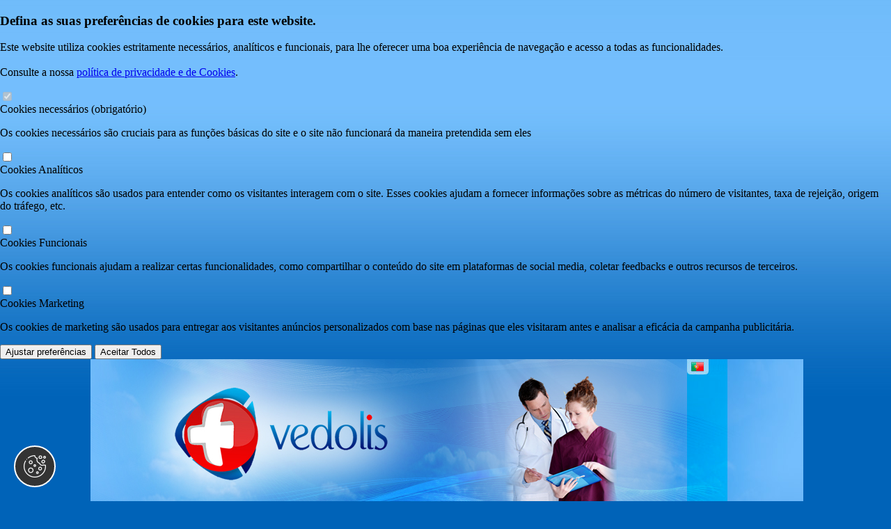

--- FILE ---
content_type: text/html
request_url: https://www.vedolis.pt/pt/produtos/15/equipamentos-militares/
body_size: 14777
content:

<!DOCTYPE html PUBLIC "-//W3C//DTD XHTML 1.0 Transitional//EN" "http://www.w3.org/TR/xhtml1/DTD/xhtml1-transitional.dtd">

<html xmlns="http://www.w3.org/1999/xhtml">

<head><meta charset="windows-1252">

<base href="https://www.vedolis.pt/site/">

<meta http-equiv="Content-Language" content="pt">



<title>Vedolis - Produtos > Equipamentos Militares</title>

<meta name="description" content=" Vedolis, é uma empresa criada há mais de 20 anos com o intuito de prestar Serviços na Área Hospitalar a nível de gases medicinais e que tem vindo a crescer a nível de novas gamas de equipamentos hospitalares.">

<meta name="keywords" content="vedolis, equipamentos hospitalares, serviços, nacional, qualidade, projectos, soluções, produtos, diversos, gases medicinais ">

<meta name="google-site-verification" content="wmYZhJhY882RZdSne1qhM9Im_Wg6nZZRPrmNar6dFZY" />

<meta name="msvalidate.01" content="2F086B0BAF620BEE86569D05D482DD01" />

<link rel="canonical" href="http://www.vedolis.pt/pt/produtos/15/equipamentos-militares/" />

<meta name="author" content=" Design Binário – www.dbinario.pt">

<meta name="rating" content="general">

<meta name="distribution" content="global">

<meta name="copyright" content="Copyright © Design Binário – www.dbinario.pt">

<meta name="expires" content="never">

<meta name="revisit-after" content="15 days">

<link rel="shortcut icon" href="https://www.vedolis.pt/site/imagens/favicon.ico">

<link href="main.css" rel="stylesheet" type="text/css">

<script language="JavaScript" src="main.js"></script>

<link rel="stylesheet" href="lytebox.css" type="text/css" media="screen" />

<script type="text/javascript" language="javascript" src="lytebox.js"></script>

<link rel="alternate" type="application/rss+xml" title="RSS 2.0" href="rss.php?ling=pt">

<meta http-equiv="Page-Exit" content="progid:DXImageTransform.Microsoft.Fade(duration=.3)" />

<link rel="stylesheet" href="sifr/sIFR-screen.css" type="text/css" media="screen" />

<link rel="stylesheet" href="sifr/sIFR-print.css" type="text/css" media="print" />

<script src="sifr/sifr.js" type="text/javascript"></script>

<script src="sifr/sifr-addons.js" type="text/javascript"></script>

<script type="text/javascript" src="js/jquery-1.5.min.js"></script>

<script type="text/javascript" src="js/jquery.innerfade.js"></script>
<script type="text/javascript">

	   $(document).ready(

				function(){

					$('ul#produtos').innerfade({

						speed: 800,

						timeout: 2000,

						type: 'sequence',

						containerheight: '240px'

					});

					

			});

  	</script>


</head>

<body topmargin="0" leftmargin="0" rightmargin="0" bottommargin="0" marginwidth="0" marginheight="0" style="background-image: url('imagens/fundo.jpg'); background-attachment: scroll; background-position: left top; background-repeat: repeat-x; background-color: #0063b8;"  >
    <script type="text/javascript" src="js/jquery-3.7.1.min.js"></script>
 <div id="cookie-widget"></div>





<table border="0" width="100%" id="table1" cellspacing="0" cellpadding="0">

	<tr>

		<td width="50%" style="background-image: url('imagens/fundo_topo_esquerda.jpg'); background-attachment: scroll; background-position: right top; background-repeat: no-repeat">&nbsp;</td>

		<td>

		<table border="0" width="811" id="table2" cellspacing="0" cellpadding="0">

			<tr>

				<td>

				<table border="0" width="100%" id="table3" cellspacing="0" cellpadding="0">

					<tr>

						<td>

						<map name="FPMap1">

						<area href="/pt/home/" shape="rect" coords="0, 48, 279, 175">

						</map>

						<img border="0" src="imagens/logotipo_vedolis.jpg" width="280" height="217" usemap="#FPMap1"></td>

						<td width="473" height="217" style="background-image: url('imagens/banner_1.jpg'); background-attachment: scroll; background-position: left top;  background-repeat: no-repeat">

						<script type="text/javascript" src="flashobject.js"></script>

<div id="flashcontent" style="width: 473px; height: 217px; z-index: 1;"></div>

<script type="text/javascript">

var fo = new FlashObject("banner.swf", "animationName", "473", "217", "8", "");

fo.addParam("allowScriptAccess", "sameDomain");

fo.addParam("quality", "high");

fo.addParam("scale", "noscale");

fo.addParam("loop", "true");

fo.addParam("wmode", "transparent");

fo.write("flashcontent");

</script>



						</td>

						<td>

						<map name="FPMap0">

						<area href="/pt/produtos/15/equipamentos-militares/" shape="rect" coords="0, 0, 26, 22">

						<area  onclick="alert('Em desenvolvimento.')" style="cursor: pointer" shape="rect" coords="27, 0, 52, 22">

						</map>

						<img border="0" src="imagens/topo_linguas.jpg" width="58" height="217" usemap="#FPMap0"></td>

					</tr>

				</table>

				</td>

			</tr>

			<tr>

				<td>

				

				<table border="0" width="100%" id="table4" cellspacing="0" cellpadding="0">

					<tr>

						<td>

						<a href="/pt/pagina/2/quem-somos/"><img border="0" src="imagens/menu_pt_quemsomos.jpg"></a></td>

						<td valign="top" style="background-image: url('imagens/menu_fundo0.jpg'); background-attachment: scroll; background-position: left top; background-repeat: repeat-x">

						<a href="/pt/pagina/7/servicos/"><img border="0" src="imagens/menu_pt_servicos.jpg"></a></td>

						<td valign="top" style="background-image: url('imagens/menu_fundo0.jpg'); background-attachment: scroll; background-position: left top; background-repeat: repeat-x"><div class="suckertreemenu">

<ul id="treemenu1">


						<td style="background-image: url('imagens/menu_fundo0.jpg'); background-attachment: scroll; background-position: left top; background-repeat: repeat-x" valign="top">

						<a href="/pt/produtos-categorias/"><img border="0" src="imagens/menu_pt_produtos.jpg"></a></td>

						<td>

						<a href="/pt/pedido/"><img border="0" src="imagens/menu_pt_pedido.jpg"></a></td>

						<td>

						<a href="/pt/pagina/3/contactos/"><img border="0" src="imagens/menu_pt_contactos.jpg"></a></td>

						<td>

						<a href="/pt/localizacao/"><img border="0" src="imagens/menu_pt_localizacao.jpg"></a></td>

						<td>

						<a href="/pt/noticias/"><img border="0" src="imagens/menu_pt_noticias.jpg"></a></td>

						<td>

						<a href="/pt/pagina/9/projectos/"><img border="0" src="imagens/menu_pt_projectos.png"></a></td>

					</tr>

				</table>

				 

				</td>

			</tr>

			<tr>

				<td>

				<table border="0" width="100%" id="table5" cellspacing="0" cellpadding="0">

					<tr>

						<td valign="top" width="187">

						<table border="0" width="100%" id="table6" cellspacing="0" cellpadding="0">

							<tr>

							<form method="get" action="/pt/pesquisa/" name="pesquisa">

								<td height="56" valign="top" style="background-image: url('imagens/pesquisa_fundo.jpg'); background-attachment: scroll; background-position: left top; background-repeat: no-repeat">

								<div style="margin-top: 13px; margin-left: 9px;" class="pesquisa1">Pesquisa</div>

								<div style="margin-top: 7px; padding-left: 10px; float: left;"><input name="pesquisa" type="text" style="width: 142px;" value="" class="forms1"></div>

								<div style="margin-top: 3px; padding-left: 2px; float: left;"><a href="javascript: document.pesquisa.submit()"><img src="imagens/transparente.gif" border="0" height="20" width="25"></a></div>

								</td>

								</form>

							</tr>

							
							<tr>

								<td valign="top" style="padding-top: 7px;">

								<a href="/pt/pedido/"><img border="0" src="imagens/lateral_pt_1.jpg"></a></td>

							</tr>

							</tr>

								<td valign="top">

								<a href="/pt/pagina/7/servicos/"><img border="0" src="imagens/lateral_pt_2.jpg"></a></td>

							</tr>

							</tr>

								<td valign="top">

								<a href="/pt/pedido/"><img border="0" src="imagens/lateral_pt_3.jpg"></a></td>

							</tr>

														</tr>

								<td valign="top">

								<a href="https://www.facebook.com/Vedolis/photos/a.838921319501261/3473985379328162/" target="_blank"><img border="0" src="imagens/destaque-lateral-gripea.png"></a></td>

							</tr>

						</table>

						</td>

						<td valign="top" width="10" style="background-image: url('imagens/espaco_central_1.jpg'); background-attachment: scroll; background-position: left top; background-repeat: no-repeat">

						<img border="0" src="imagens/transparente.gif" width="10" height="1"></td>

						<td valign="top">

						<table border="0" width="100%" id="table7" cellspacing="0" cellpadding="0">

							<tr>

								<td height="5"  style="background-image: url('imagens/espaco_central_2.jpg'); background-attachment: scroll; background-position: left top; background-repeat: no-repeat">

								<img border="0" src="imagens/transparente.gif" width="1" height="5"></td>

							</tr>

							<tr>

								<td valign="top" height="308" bgcolor="#FFFFFF">

								<div style="margin-top: 20px; margin-left: 26px; height: 35px;"><h1>> Produtos > Equipamentos Militares</></h1></div>

								<table border="0" cellspacing="0" cellpadding="0">

								<tr><td height="205" valign="top">

								<div style="margin-top: 0px; margin-bottom: 10px; margin-left: 26px; margin-right: 26px;" class="texto">	<table border="0" cellspacing="0" cellpadding="0" width="100%">
	<tr>
		<td valign="top" width="286">
		<div style="width: 271px; height: 248px; background-image: url('imagens/imagem_fundo.png'); background-attachment: scroll; background-position: left top; background-repeat: no-repeat;">
<div style="padding-top: 11px; padding-left: 9px; width: 253px; height: 240px; overflow: hidden;">
<ul id="produtos" style="width: 253px;">					
	
					<li>
					<table border="0" cellspacing="0" cellpadding="0" width="253" height="226">
					<tr>
						<td valign="middle" align="center">
						<img src="../admin/galeria/thumb.php?img=190&maximoy=226&maximox=253" alt="tenda.jpg" />
						</td>
					</tr>
					</table>
					</li>
	
				</ul>
		</div>
		</div>
		<div style="padding-top: 12px; padding-left: 2px;"><a href="/pt/pedido/?assunto=Equipamentos Militares"><img src="imagens/botao_informacoes_pt.png" border="0"></a></div>
		</td>
		<td valign="top" width="270" class="texto">
		<div>DESCRIÇÃO</div>
		<div>.................................................................</div>
		<div style="padding-top: 10px;">
		Equipamento M&eacute;dico<br />
Unidades de Descontamina&ccedil;&atilde;o Qu&iacute;mica/Biol&oacute;gica<br />
Equipamento Log&iacute;stico<br />
Blocos Operat&oacute;rios Militares<br />
<br />
<a href="http://www.youtube.com/watch?v=fgo71imP-qs" rel="fancyvideo"><img height="122" border="0" width="200" src="/site/upload/Image/video1.jpg" alt="" /> </a> <br />
<br />
Clique na imagem para ver o v&iacute;deo		</div>
		</td>
	</tr>
	</table>	
	
</div>

</td></tr>

<tr><td valign="top">

<div style="margin-left: 27px;"><img src="imagens/voltar_1.jpg" border="0"></div>

<div style="margin-left: 27px; height: 30px;"><a href="javascript:history.go(-1)"><img src="imagens/voltar_2_pt.jpg" border="0"></a></div>

</td></tr></table>

</td>

							</tr>

							<tr>

								<td valign="top">

								<table border="0" width="100%" id="table8" cellspacing="0" cellpadding="0" height="120">

									<tr>

										<td valign="top">

										<map name="FPMap2">

										<area href="mailto:geral@vedolis.pt" shape="rect" coords="307, 58, 486, 88">

										</map>

										<img border="0" src="imagens/imagem_rodape_pt.jpg" usemap="#FPMap2"><br> <font face="arial" color="#ffffff">*(Custo de chamada para rede fixa nacional)<br> **(Custo de chamada para rede móvel nacional)</font></td>

									</tr>

								</table>

								</td>

							</tr>

							<tr>

								<td valign="top">

								<table border="0" width="100%" id="table9" cellspacing="0" cellpadding="0">

									<tr>

										<td width="435" bgcolor="#0058A4" class="rodape0">&nbsp;&nbsp;&nbsp;
										<a href="/pt/politica_privacidade/" class="rodape">Política de Privacidade</a>&nbsp;
										<!--<a href="javascript:bookmarksite()" class="rodape">Adicionar aos Favoritos</a> &nbsp;-->
										<a href="javascript:;" onclick="MM_openBrWindow('/site/sugerir.php?ling=pt','Sugerir','width=280,height=375')" class="rodape">Sugerir este Site</a></td>

										<td style="color: white; text-decoration:none;" align="right">
										    
                                            <a style="color: white; text-decoration:none;" href="https://www.ativait.com/#utm_source=assinaturaweb&utm_medium=vedolis.pt" alt="Design, Marketing e Publicidade" src="Design, Marketing e Publicidade" target="_blank">design by ativait</a> |
                                            <a style="color: white; text-decoration:none;" href="https://www.designbinario.com/#utm_source=assinaturaweb&utm_medium=vedolis.pt" alt="Web Design e Marketing Digital" src="Web Design e Marketing Digital" target="_blank">development by designbinário</a>
										
										</td>

									</tr>

								</table>

								</td>

							</tr>

						</table>

						</td>

					</tr>

				</table>

				</td>

			</tr>

		</table>

		</td>

		<td width="50%" style="background-image: url('imagens/fundo_topo_direita.jpg'); background-attachment: scroll; background-position: left top; background-repeat: no-repeat">&nbsp;</td>

	</tr>

<script type="text/javascript">
var gaJsHost = (("https:" == document.location.protocol) ? "https://ssl." : "http://www.");
document.write(unescape("%3Cscript src='" + gaJsHost + "google-analytics.com/ga.js' type='text/javascript'%3E%3C/script%3E"));
</script><script type="text/javascript">
var pageTracker = _gat._getTracker("UA-3742246-17");
pageTracker._trackPageview();
</script>

<!-- Global site tag (gtag.js) - Google Analytics -->
<script async src="https://www.googletagmanager.com/gtag/js?id=G-2TEX3YJLQV"></script>
<script>
  window.dataLayer = window.dataLayer || [];
  function gtag(){dataLayer.push(arguments);}
  gtag('js', new Date());

  gtag('config', 'G-2TEX3YJLQV');
</script>
<script type="text/javascript">

function bookmarksite(){

if (document.all)

window.external.AddFavorite(location.href, document.title);

else if (window.sidebar)

window.sidebar.addPanel(document.title, location.href, "")

}

</script>


</table>

<script async id="cookies_bar_widget" data-id="O6APpRJA" data-src="vedolis.pt" data-language="pt" src="https://widgets.designbinario.com/cookies"></script>

</body>

<script type="text/javascript">

//<![CDATA[

/* Replacement calls. Please see documentation for more information. */



if(typeof sIFR == "function"){

	

	sIFR.replaceElement("h1", "sifr/trebuchet_bold.swf", "#ee0405",  named({sBgColor:"#FFFFFF",sWmode:"transparent"}));



};



//]]>

</script>

</html>


--- FILE ---
content_type: text/css
request_url: https://www.vedolis.pt/site/main.css
body_size: 13116
content:
.texto {
	font-family: Trebuchet MS;
	font-size: 11px;
	color: #404040;
	text-decoration: none;
}

.texto_b {
	font-family: Trebuchet MS;
	font-size: 11px;
	color: #425a02;
	text-decoration: none;
	font-weight: bold;
}

.texto7 {
	font-family: Trebuchet MS;
	font-size: 11px;
	color: #425a02;
	text-decoration: none;
}


.texto_ {
	font-family: Trebuchet MS;
	font-size: 11px;
	color: #bfbfbf;
	text-decoration: none;
}

.textoa_ {
	font-family: Tahoma;
	font-size: 10px;
	color: #425a02;
	text-decoration: none;
}

.texto_3, .texto3 {
	font-family: Trebuchet MS;
	font-size: 11px;
	color: #FF0000;
	text-decoration: none;
}

.pesquisa1 {
	font-family: Verdana;
	font-size: 10px;
	color: #FFFFFF;
	text-decoration: none;
}

.horario_2 {
	font-family: Arial;
	font-size: 11px;
	color: #48b6ee;
	text-decoration: none;
}
.horario_3 {
	font-family: Arial;
	font-size: 11px;
	color: #7b7b7b;
	text-decoration: none;
}

.horario_4 {
	font-family: Arial;
	font-size: 20px;
	color: #1e7dad;
	text-decoration: none;
	font-weight: bold;
}

ul, li{
	padding: 0px;
	margin: 0px;
	border: 0px;
	list-style-type:none; 
}

.produtos_nome {
	font-family: Trebuchet MS;
	font-size: 14px;
	color: #FFFFFF;
	text-decoration: none;
	display: block;
margin-top: 0px; 
padding-left: 10px; 
padding-bottom: 2px; 
background-image: url('imagens/lista_icon.png'); 
background-attachment: scroll; 
background-position: 0px 5px; 
background-repeat: no-repeat;
}

.produtos_texto {
	font-family: Trebuchet MS;
	font-size: 11px;
	color: #f7b3b8;
	text-decoration: none;
}
.produtos_vermais {
	font-family: Trebuchet MS;
	font-size: 10px;
	color: #f7b3b8;
	text-decoration: none;
}

.menu {
	font-family: Tahoma;
	font-size: 11px;
	color: #FFFFFF;
	text-decoration: none;
	display: block;
	width: 123px;
	padding-left: 19px;
	padding-right: 10px;
	padding-top: 3px;
	padding-bottom: 3px;
}
.menu_a, .menu:hover, .menu_a:hover {
	font-family: Tahoma;
	font-size: 11px;
	color: #FFFFFF;
	text-decoration: none;
	display: block;
	width: 123px;
	padding-left: 19px;
	padding-right: 10px;
	padding-top: 3px;
	padding-bottom: 3px;
	background-color: #308bb7;
}

.rodape {
	font-family: Verdana;
	font-size:10px;
	color: #FFFFFF;
	text-decoration: none;
	margin-left: 3px;
	margin-right: 3px;
	padding-left: 6px;
	background-image:url("imagens/icon_rodape.gif");
	background-repeat:no-repeat;
	background-position: 0px 5px;
}
.rodape0 {
	font-family: Verdana;
	font-size:10px;
	color: #FFFFFF;
	text-decoration: none;
}

.texto5 {
	font-family: Tahoma;
	font-size: 10px;
	color: #425a02;
	text-decoration: none;
}

.texto8 {
	font-family: Tahoma;
	font-size: 10px;
	color: #425a02;
	text-decoration: none;
}

.acesso_1 {
	font-family: Tahoma;
	font-size: 10px;
	color: #719a00;
	text-decoration: underline;
}

.acesso_1:hover {
	font-family: Tahoma;
	font-size: 10px;
	color: #415c00;
	text-decoration: underline;
}

.acesso_2 {
	font-family: Tahoma;
	font-size: 10px;
	color: #719a00;
	text-decoration: none;
}

.acesso_2:hover {
	text-decoration: underline;
}

.acesso_3, .acesso_3:hover {
	background-image:url("../imagens/icon.png");
	background-repeat:no-repeat;
	background-position: top left;
	font-family: Tahoma;
	font-size: 10px;
	color: #719a00;
	text-decoration: none;
	padding-bottom: 3px;
}

.idioma {
	font-family: Tahoma;
	font-size: 10px;
	color: #006699;
	text-decoration: none;
}

.paginas {
	font-family: Tahoma;
	font-size: 11px;
	color: #666666;
	text-decoration: none;
}

.paginas0{
	font-size: 8pt; 
	color: #415c00;
	font-family: "Tahoma";
	text-decoration: none;
	font-weight: bold; 
	display: block;
	float: right;
	margin-top: 2px;
}

.paginas2, .paginas2:hover{
	font-size: 8pt; 
	color: #415c00;
	font-family: "Tahoma";
	text-decoration: none;
	font-weight: bold; 
	border:1px solid #cccccc; 
	text-align: center;
	height: 15px;
	width: 15px;
	display: block;
	float: right;
	margin-right: 2px;
}

.paginas3, .paginas3:hover{
	font-size: 8pt; 
	color: #415c00;
	font-family: "Tahoma";
	text-decoration: none;
	font-weight: bold; 
	border:1px solid #cccccc; 
	text-align: center;
	height: 15px;
	width: 60px;
	display: block;
	float: right;
	margin-right: 2px;
}
.paginas3a, .paginas3a:hover{
	font-size: 8pt; 
	color: #FFFFFF;
	background-color:#415c00;
	font-family: "Tahoma";
	text-decoration: none;
	font-weight: bold; 
	border:1px solid #cccccc; 
	text-align: center;
	height: 15px;
	width: 60px;
	display: block;
	float: right;
	margin-right: 2px;
}

.paginas1{
	font-size: 8pt; 
	color: #FFFFFF;
	background-color:#415c00;
	font-family: "Tahoma";
	text-decoration: none;
	font-weight: bold; 
	border:1px solid #415c00; 
	text-align: center;
	height: 15px;
	width: 15px;
	display: block;
	float: right;
	margin-right: 2px;
}


.noticias_1 {
	font-family: Verdana;
	font-size:9px;
	color: #ffad4d;
	text-decoration: none;
	font-weight: bold; 
}
.noticias_2 {
	font-family: Verdana;
	font-size:9px;
	color: #9fd3ff;
	text-decoration: none;
	font-weight: bold; 
}
.noticias_3 {
	font-family: Verdana;
	font-size:9px;
	color: #ffffff;
	text-decoration: none;
}
.noticias_4 {
	font-family: Verdana;
	font-size:9px;
	color: #9fd3ff;
	text-decoration: none;
	margin-left: 10px;
	padding-left: 10px;
	background-image:url("imagens/icon_noticias.gif");
	background-repeat:no-repeat;
	background-position: 0px 5px;

}

.noticias_2:hover {
	text-decoration: underline;
}


.acesso_sair {
	font-family: Tahoma;
	font-size: 11px;
	color: #666666;
	text-decoration: none;
}

.acesso_sair:hover {
	font-family: Tahoma;
	font-size: 11px;
	color: #ff6600;
	text-decoration: underline;
}

.acesso_nome {
	font-family: Tahoma;
	font-size: 12px;
	color: #0078ac;
	text-decoration: none;
	font-weight: bold;
}

.voltar {
	font-family: Tahoma;
	font-size: 11px;
	color: #006699;
	text-decoration: none;
	font-weight: bold;
	letter-spacing: -0.5px;
}

.voltar:hover{
	text-decoration: underline;
}



.seccao_lista {
	font-family: Tahoma;
	font-size: 12px;
	color: #003366;
	text-decoration: none;
	font-weight: bold;
}

.item_lista {
	font-family: Tahoma;
	font-size: 12px;
	color: #003366;
	text-decoration: none;
}
.item_lista:hover {
	font-family: Tahoma;
	font-size: 12px;
	color: #000000;
	text-decoration: none;
	font-weight: bold;
}

.titulo_lista {
	margin-top: 10px;
	margin-bottom: 8px;
	font-size: 14px;
	font-family: Tahoma;
	font-weight: bold;
	color: #003366;
}

.conteudo_lista {
	font-size: 12px;
	font-family: Tahoma;
	color: #003366;
}


.texto_newsletter {
	font-family: Tahoma;
	font-size: 10px;
	color: #000000;
	text-decoration: none;
}



.titulo_pagina {
	font-size: 36px;
	font-family: Tahoma;
	color: #ec6e00;
	letter-spacing: -3.5px;
}


.subtitulo_pagina {
	font-size: 20px;
	font-family: Tahoma;
	color: #076ea0;
	letter-spacing: -1px;
}

.subtitulo_pagina2 {
	font-size: 20px;
	font-family: Tahoma;
	color: #ec6e00;
	letter-spacing: -1px;
}

.subtitulo_pagina3 {
	font-size: 24px;
	font-family: Tahoma;
	color: #076ea0;
	letter-spacing: -1.5px;
}

.item_titulo1 {
	font-size: 18px;
	font-family: Tahoma;
	color: #ec6e00;
	letter-spacing: -1px;
}

.item_titulo2 {
	font-size: 18px;
	font-family: Tahoma;
	color: #6fb4d3;
	letter-spacing: -1px;
	text-decoration: none;
}

.item_titulo2:hover {
	text-decoration: underline;
}

.titulo_listagem {
	font-size: 15px;
	font-family: Tahoma;
	color: #076ea0;
	text-decoration: none;
	letter-spacing: -1px;
	font-weight: bold;
}

.titulo_listagem:hover {
	text-decoration: underline;
}


.vermais_listagem {
	font-size: 14px;
	font-family: Tahoma;
	color: #ec6e00;
	letter-spacing: -1px;
}


.distribuidores_zonas {
	font-size: 20px;
	font-family: Tahoma;
	color: #ec6e00;
	text-decoration: none;
	letter-spacing: -1px;
}

.distribuidores_zonas:hover{
	text-decoration: underline;
}

.distribuidores_nome {
	font-size: 15px;
	font-family: Tahoma;
	color: #ec6e00;
	letter-spacing: -1px;
}

.distribuidores_outros {
	font-size: 11px;
	font-family: Tahoma;
	color: #666666;
	letter-spacing: -0.5px;
}

.pergunta_faq {
	font-size: 16px;
	font-family: Tahoma;
	color: #ec6e00;
	letter-spacing: -1px;
	text-decoration: none;
}

.pergunta_faq:hover {
	color: #046bb6;
	text-decoration: underline;
}


.pesquisa_resultado{
	font-size: 17px;
	font-family: Tahoma;
	color: #076ea0;
	letter-spacing: -1px;
	text-decoration: none;
}

.pesquisa_resultado:hover {
	text-decoration: underline;
}






div#conteudo {
	margin: 0px;
	margin-top: 8px;
	font-size: 12px;
}


div#titulo {
	margin-top: 2px;
	margin-bottom: 0px;
	font-size: 19px;
	font-family: Tahoma;
	font-weight: bold;
}

div#letras, .letras {
	margin-top: 2px;
	margin-bottom: 8px;
	font-size: 11px;
	font-family: Tahoma;
	font-weight: bold;
	color: #000000;
}

.letras2 {
	font-size: 11px;
	font-family: Tahoma;
	font-weight: bold;
	color: #003366;
	text-decoration: underline;
}


div#listaagentes {
	margin: 0px;
	margin-top: 12px;
	font-size: 12px;
}

div#categoria, .categoria{
	margin-top: 2px;
	margin-bottom: 8px;
	font-size: 12px;
	font-family: Tahoma;
	color: #000000;
	font-weight: bold;
}

.categoria2{
	font-size: 12px;
	font-family: Tahoma;
	color: #999999;
	font-weight: bold;
}

.textob2{
	font-size: 10px;
	font-family: Tahoma;
	color: #999999;
}

.textoc2{
	font-size: 10px;
	font-family: Tahoma;
	color: #000000;
}







.teste {
margin-left: 8px;
}



a:hover {
	text-decoration: underline;
}

.newsletter{
	border:1px solid #FFFFFF; 
	background:#FFFFFF; 
	font-family: "Tahoma";
	color: #222222;
	font-size: 8pt; 
	padding: 1px;
}

input, select, textarea, .forms0 {
	border:1px solid #cccccc; 
	background:#FFFFFF; 
	font-family: Verda;
	color: #666666;
	font-size: 10px; 
	padding: 2px;
}

.forms2{
	border:0px; 
	color: none;
	background-color: #b1d6f3;
	padding: 0px;
	font-family: Trebuchet MS;
	font-size: 11px; 
	color: #000000;
}


.forms1{
	border:0px solid #FFFFFF; 
	background:#FFFFFF; 
	font-family: Verdana;
	color: #085BB1;
	font-size: 10px; 
	padding: 0px;
	margin-top: -1px;
}



.jump{
	border:1px solid #a8a8a8; 
	background:#FFFFFF; 
	font-family: Tahoma;
	color: #a8a8a8;
	font-size: 8pt; 
}



.bot_imagem{
	border:0px; 
	color: #FFFFFF;
	background-color: #FFFFFF;
	padding: 0px;
}


.botao{
	border:0px; 
	background:#cccccc; 
	color: #FFFFFF;
	font-family: "Tahoma";
	font-size: 7pt; 
	padding: 2px;
}



.normal { background-color: #FFFFFF; }
.highlight { background-color: #e0e0e0; }






.suckertreemenu ul{
margin: 0;
padding: 0;
list-style-type: none;
z-index: 4;
}

/*Top level list items*/
.suckertreemenu ul li{
position: relative;
display: inline;
float: left;
background-color: #e20303; /*overall menu background color*/
z-index: 4;
}

/*Top level menu link items style*/
.suckertreemenu ul li a{
display: block;
padding: 0px 0px;
border: 0px solid black;
border-left-width: 0;
text-decoration: none;
background-color: #ebebeb;
color: navy;
z-index: 4;
}
	
/*1st sub level menu*/
.suckertreemenu ul li ul{
background-color: #e20303;
left: 0;
position: absolute;
top: 1em; /* no need to change, as true value set by script */
display: block;
visibility: hidden;
border-top: 4px solid #e20303;
border-bottom: 4px solid #e20303;
z-index: 4;
}

/*Sub level menu list items (undo style from Top level List Items)*/
.suckertreemenu ul li ul li{
display: list-item;
float: none;
}

/*All subsequent sub menu levels offset after 1st level sub menu */
.suckertreemenu ul li ul li ul{ 
left: 159px; /* no need to change, as true value set by script */
margin-top: -4px;
top: 0;
}

/* Sub level menu links style */
.suckertreemenu ul li ul li a{
display: block;
width: 155px; /*width of sub menu levels*/
color: #FFFFFF;
background-color: #e20303;
font-size: 11px; 
font-family: Verdana;
text-decoration: none;
padding-top: 4px;
padding-left: 9px;
height: 22px;
}

.suckertreemenu ul li a:hover{
	background-image:url("imagens/menu_fundo.jpg");
	background-repeat:no-repeat;
	background-position: 0px 0px;
}

/*Background image for top level menu list links */
.suckertreemenu .mainfoldericon{
}

/*Background image for subsequent level menu list links */
.suckertreemenu .subfoldericon{
}

* html p#iepara{ /*For a paragraph (if any) that immediately follows suckertree menu, add 1em top spacing between the two in IE*/
padding-top: 1em;
}
	
/* Holly Hack for IE \*/
* html .suckertreemenu ul li { float: left; height: 1%; }
* html .suckertreemenu ul li a { height: 1%; }
/* End */

--- FILE ---
content_type: text/css
request_url: https://www.vedolis.pt/site/lytebox.css
body_size: 5791
content:
#lbOverlay { position: fixed; top: 0; left: 0; z-index: 99998; width: 100%; height: 500px; }
	#lbOverlay.grey { background-color: #000000; }
	#lbOverlay.red { background-color: #330000; }
	#lbOverlay.green { background-color: #003300; }
	#lbOverlay.blue { background-color: #011D50; }
	#lbOverlay.gold { background-color: #666600; }

#lbMain { position: absolute; left: 0; width: 100%; z-index: 99999; text-align: center; line-height: 0; }
#lbMain a img { border: none; }

#lbOuterContainer { position: relative; background-color: #fff; width: 200px; height: 200px; margin: 0 auto; }
	#lbOuterContainer.grey { border: 3px solid #888888; }
	#lbOuterContainer.red { border: 3px solid #DD0000; }
	#lbOuterContainer.green { border: 3px solid #00B000; }
	#lbOuterContainer.blue { border: 3px solid #5F89D8; }
	#lbOuterContainer.gold { border: 3px solid #B0B000; }

#lbDetailsContainer {	font: 10px Verdana, Helvetica, sans-serif; background-color: #fff; width: 100%; line-height: 1.4em;	overflow: auto; margin: 0 auto; }
	#lbDetailsContainer.grey { border: 3px solid #888888; border-top: none; }
	#lbDetailsContainer.red { border: 3px solid #DD0000; border-top: none; }
	#lbDetailsContainer.green { border: 3px solid #00B000; border-top: none; }
	#lbDetailsContainer.blue { border: 3px solid #5F89D8; border-top: none; }
	#lbDetailsContainer.gold { border: 3px solid #B0B000; border-top: none; }

#lbImageContainer, #lbIframeContainer { padding: 10px; }
#lbLoading {
	position: absolute; top: 45%; left: 0%; height: 32px; width: 100%; text-align: center; line-height: 0; background: url("../images/loading.gif") center no-repeat;
}

#lbHoverNav { position: absolute; top: 0; left: 0; height: 100%; width: 100%; z-index: 10; }
#lbImageContainer>#lbHoverNav { left: 0; }
#lbHoverNav a { outline: none; }

#lbPrev { width: 49%; height: 100%; background: transparent url("../images/blank.gif") no-repeat; display: block; left: 0; float: left; }
	#lbPrev.grey:hover, #lbPrev.grey:visited:hover { background: url("../images/prev_grey.gif") left 15% no-repeat; }
	#lbPrev.red:hover, #lbPrev.red:visited:hover { background: url("../images/prev_red.gif") left 15% no-repeat; }
	#lbPrev.green:hover, #lbPrev.green:visited:hover { background: url("../images/prev_green.gif") left 15% no-repeat; }
	#lbPrev.blue:hover, #lbPrev.blue:visited:hover { background: url("../images/prev_blue.gif") left 15% no-repeat; }
	#lbPrev.gold:hover, #lbPrev.gold:visited:hover { background: url("../images/prev_gold.gif") left 15% no-repeat; }
	
#lbNext { width: 49%; height: 100%; background: transparent url("../images/blank.gif") no-repeat; display: block; right: 0; float: right; }
	#lbNext.grey:hover, #lbNext.grey:visited:hover { background: url("../images/next_grey.gif") right 15% no-repeat; }
	#lbNext.red:hover, #lbNext.red:visited:hover { background: url("../images/next_red.gif") right 15% no-repeat; }
	#lbNext.green:hover, #lbNext.green:visited:hover { background: url("../images/next_green.gif") right 15% no-repeat; }
	#lbNext.blue:hover, #lbNext.blue:visited:hover { background: url("../images/next_blue.gif") right 15% no-repeat; }
	#lbNext.gold:hover, #lbNext.gold:visited:hover { background: url("../images/next_gold.gif") right 15% no-repeat; }

#lbPrev2, #lbNext2 { text-decoration: none; font-weight: bold; }
	#lbPrev2.grey, #lbNext2.grey, #lbSpacer.grey { color: #333333; }
	#lbPrev2.red, #lbNext2.red, #lbSpacer.red { color: #620000; }
	#lbPrev2.green, #lbNext2.green, #lbSpacer.green { color: #003300; }
	#lbPrev2.blue, #lbNext2.blue, #lbSpacer.blue { color: #01379E; }
	#lbPrev2.gold, #lbNext2.gold, #lbSpacer.gold { color: #666600; }
	
#lbPrev2_Off, #lbNext2_Off { font-weight: bold; }
	#lbPrev2_Off.grey, #lbNext2_Off.grey { color: #CCCCCC; }
	#lbPrev2_Off.red, #lbNext2_Off.red { color: #FFCCCC; }
	#lbPrev2_Off.green, #lbNext2_Off.green { color: #82FF82; }
	#lbPrev2_Off.blue, #lbNext2_Off.blue { color: #B7CAEE; }
	#lbPrev2_Off.gold, #lbNext2_Off.gold { color: #E1E100; }
	
#lbDetailsData { padding: 0 10px; }
	#lbDetailsData.grey { color: #333333; }
	#lbDetailsData.red { color: #620000; }
	#lbDetailsData.green { color: #003300; }
	#lbDetailsData.blue { color: #01379E; }
	#lbDetailsData.gold { color: #666600; }

#lbDetails { width: 60%; float: left; text-align: left; }
#lbCaption { display: block; font-weight: bold; }
#lbNumberDisplay { float: left; display: block; padding-bottom: 1.0em; }
#lbNavDisplay { float: left; display: block; padding-bottom: 1.0em; }

#lbClose { width: 64px; height: 28px; float: right; margin-bottom: 1px; }
	#lbClose.grey { background: url("../images/close_grey.png") no-repeat; }
	#lbClose.red { background: url("../images/close_red.png") no-repeat; }
	#lbClose.green { background: url("../images/close_green.png") no-repeat; }
	#lbClose.blue { background: url("../images/close_blue.png") no-repeat; }
	#lbClose.gold { background: url("../images/close_gold.png") no-repeat; }

#lbPlay { width: 64px; height: 28px; float: right; margin-bottom: 1px; }
	#lbPlay.grey { background: url("../images/play_grey.png") no-repeat; }
	#lbPlay.red { background: url("../images/play_red.png") no-repeat; }
	#lbPlay.green { background: url("../images/play_green.png") no-repeat; }
	#lbPlay.blue { background: url("../images/play_blue.png") no-repeat; }
	#lbPlay.gold { background: url("../images/play_gold.png") no-repeat; }
	
#lbPause { width: 64px; height: 28px; float: right; margin-bottom: 1px; }
	#lbPause.grey { background: url("../images/pause_grey.png") no-repeat; }
	#lbPause.red { background: url("../images/pause_red.png") no-repeat; }
	#lbPause.green { background: url("../images/pause_green.png") no-repeat; }
	#lbPause.blue { background: url("../images/pause_blue.png") no-repeat; }
	#lbPause.gold { background: url("../images/pause_gold.png") no-repeat; }


--- FILE ---
content_type: text/css
request_url: https://www.vedolis.pt/site/sifr/sIFR-screen.css
body_size: 1513
content:
/* These are standard sIFR styles... do not modify */

.sIFR-flash {
	visibility: visible !important;
	margin: 0;
}

.sIFR-replaced {
	visibility: visible !important;
}

span.sIFR-alternate {
	position: absolute;
	left: 0;
	top: 0;
	width: 0;
	height: 0;
	display: block;
	overflow: hidden;
}

/* Hide Adblock Object tab: the text should show up just fine, not poorly with a tab laid over it. */
.sIFR-flash + div[adblocktab=true] {
  display: none !important;
}

/* These "decoy" styles are used to hide the browser text before it is replaced... the negative-letter spacing in this case is used to make the browser text metrics match up with the sIFR text metrics since the sIFR text in this example is so much narrower... your own settings may vary... any weird sizing issues you may run into are usually fixed by tweaking these decoy styles */

.sIFR-hasFlash h1 {
	visibility: hidden;
	font-size: 18px;
	margin-top: 0px;
	margin-bottom: 0px;
	width: 500px;
	height: 18px;
}

.sIFR-hasFlash h2 {
	visibility: hidden;
	font-size: 20px;
	margin-top: 0px;
	margin-bottom: 0px;
	width: 400px;
	height: 17px;	
}

.sIFR-hasFlash h3 {
	visibility: hidden;
	font-size: 18px;
	margin-top: 0px;
	margin-bottom: 0px;
	width: 270px;
	height: 18px;
}

.sIFR-hasFlash h4 {
	visibility: hidden;
	letter-spacing: -6px;
	font-size: 26px;
	margin-top: 0px;
}

.sIFR-hasFlash h5 {
	visibility: hidden;
	letter-spacing: -6px;
	font-size: 26px;
	margin-top: 0px;
}

--- FILE ---
content_type: text/javascript
request_url: https://www.vedolis.pt/site/main.js
body_size: 3691
content:
function MM_preloadImages() { //v3.0
  var d=document; if(d.images){ if(!d.MM_p) d.MM_p=new Array();
    var i,j=d.MM_p.length,a=MM_preloadImages.arguments; for(i=0; i<a.length; i++)
    if (a[i].indexOf("#")!=0){ d.MM_p[j]=new Image; d.MM_p[j++].src=a[i];}}
}

function MM_swapImgRestore() { //v3.0
  var i,x,a=document.MM_sr; for(i=0;a&&i<a.length&&(x=a[i])&&x.oSrc;i++) x.src=x.oSrc;
}

function MM_findObj(n, d) { //v4.01
  var p,i,x;  if(!d) d=document; if((p=n.indexOf("?"))>0&&parent.frames.length) {
    d=parent.frames[n.substring(p+1)].document; n=n.substring(0,p);}
  if(!(x=d[n])&&d.all) x=d.all[n]; for (i=0;!x&&i<d.forms.length;i++) x=d.forms[i][n];
  for(i=0;!x&&d.layers&&i<d.layers.length;i++) x=MM_findObj(n,d.layers[i].document);
  if(!x && d.getElementById) x=d.getElementById(n); return x;
}

function MM_swapImage() { //v3.0
  var i,j=0,x,a=MM_swapImage.arguments; document.MM_sr=new Array; for(i=0;i<(a.length-2);i+=3)
   if ((x=MM_findObj(a[i]))!=null){document.MM_sr[j++]=x; if(!x.oSrc) x.oSrc=x.src; x.src=a[i+2];}
}

function MM_openBrWindow(theURL,winName,features) { //v2.0
  window.open(theURL,winName,features);
}

function CaricaFoto(img){
  foto1= new Image();
  foto1.src=(img);
  Controlla(img);
}

function Controlla(img){
  if((foto1.width!=0)&&(foto1.height!=0)){
    viewFoto(img);
  }
  else{
    funzione="Controlla('"+img+"')";
    intervallo=setTimeout(funzione,20);
  }
}

function viewFoto(img){
  largh=foto1.width+20;
  altez=foto1.height+20;
  stringa="width="+largh+",height="+altez;
  finestra=window.open(img,"",stringa);
}

function ShowHide(id) 
{
  var itm = null;
  if (document.getElementById) {
	itm = document.getElementById(id);
  } else if (document.all){
	itm = document.all[id];
  } else if (document.layers){
	itm = document.layers[id];
  }
  if (!itm) {
  }
  else if (itm.style) {
	if (itm.style.display == "none") {
	  itm.style.display = "";
	}
	else {
	  itm.style.display = "none";
	}
  }
  else {
	itm.visibility = "show";
  }
}

function MM_jumpMenu(targ,selObj,restore){ //v3.0 
  eval(targ+".location='"+selObj.options[selObj.selectedIndex].value+"'");      
  if (restore) selObj.selectedIndex=0; 
} 



//SuckerTree Horizontal Menu (Sept 14th, 06)
//By Dynamic Drive: http://www.dynamicdrive.com/style/

var menuids=["treemenu1"] //Enter id(s) of SuckerTree UL menus, separated by commas

function buildsubmenus_horizontal(){
for (var i=0; i<menuids.length; i++){
  var ultags=document.getElementById(menuids[i]).getElementsByTagName("ul")
    for (var t=0; t<ultags.length; t++){
		if (ultags[t].parentNode.parentNode.id==menuids[i]){ //if this is a first level submenu
			ultags[t].style.top=ultags[t].parentNode.offsetHeight+"px" //dynamically position first level submenus to be height of main menu item
			ultags[t].parentNode.getElementsByTagName("a")[0].className="mainfoldericon"
		}
		else{ //else if this is a sub level menu (ul)
		  ultags[t].style.left=ultags[t-1].getElementsByTagName("a")[0].offsetWidth+"px" //position menu to the right of menu item that activated it
    	ultags[t].parentNode.getElementsByTagName("a")[0].className="subfoldericon"
		}
    ultags[t].parentNode.onmouseover=function(){
    this.getElementsByTagName("ul")[0].style.visibility="visible"
    }
    ultags[t].parentNode.onmouseout=function(){
    this.getElementsByTagName("ul")[0].style.visibility="hidden"
    }
    }
  }
}

if (window.addEventListener)
window.addEventListener("load", buildsubmenus_horizontal, false)
else if (window.attachEvent)
window.attachEvent("onload", buildsubmenus_horizontal)


